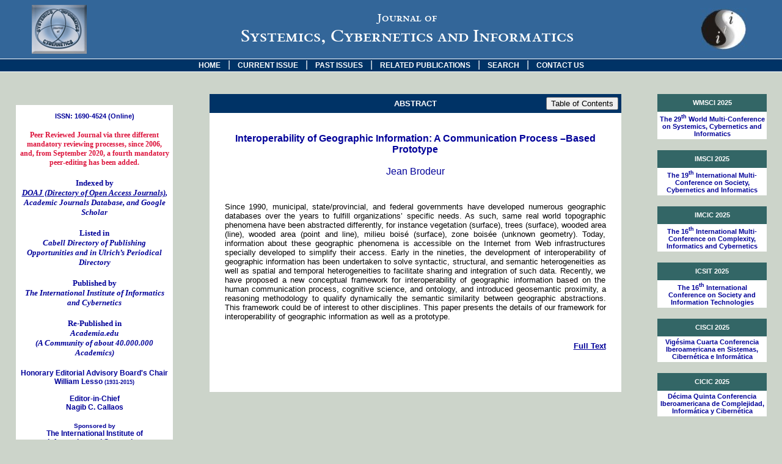

--- FILE ---
content_type: text/html
request_url: https://www.iiisci.org/journal/sci/Abstract.asp?var=&id=P747632
body_size: 34369
content:
<html>
<head>

    <!--- Google Analytics: Main Code -->
    <script type="text/javascript">
        var _gaq = _gaq || [];
        _gaq.push(['_setAccount', 'UA-32664761-1']);
        _gaq.push(['_trackPageview']);
        (function () {
            var ga = document.createElement('script'); ga.type = 'text/javascript'; ga.async = true;
            ga.src = ('https:' == document.location.protocol ? 'https://ssl' : 'http://www') + '.google-analytics.com/ga.js';
            var s = document.getElementsByTagName('script')[0]; s.parentNode.insertBefore(ga, s);
        })();
    </script>
    <!--- Google Analytics: Outbound Links Delay (Tracker) -->
    <script type="text/javascript">
        function recordOutboundLink(link, category, action) {
            _gat._getTrackerByName()._trackEvent(category, action);
            setTimeout('document.location = "' + link.href + '"', 100);
        }
    </script>

	<script>
	function goBack(url)
	  {
	  //window.history.back()
	  document.location=url;
	  }
	</script>
	
<SCRIPT language="JavaScript">
<!--
function OpenNewWindowPDF(theurl)
{
// set width and height
//var the_width=200;
//var the_height=200;
// set window position
//var from_top=20;
//var from_left=20;
// set other attributes
var has_toolbar='no';
var has_location='no';
var has_directories='no';
var has_status='no';
var has_menubar='no';
var has_scrollbars='yes';
var is_resizable='yes';
// atrributes put together
var the_atts='toolbar='+has_toolbar+',location='+has_location+',directories='+has_directories+' status='+has_status;the_atts+=',menubar='+has_menubar+',scrollbars='+has_scrollbars+',resizable='+is_resizable;
// open the window
window.open(theurl,'',the_atts);
//window.open(theurl,"NewWindow");
}
//-->


function ShowPDF(pdffile)
		{
		

cad = "OpenNewWindowPDF('../PDV/sci/pdfs/" + pdffile + ".pdf');"
eval(cad);
		}


</SCRIPT> 






<title>Abstract - Journal of Systemics, Cybernetics and Informatics</title>
<meta http-equiv="Content-Type" content="text/html; charset=iso-8859-1">
<link href="others/ss1.asp?color_TextoPrincipal=000000&color_TextoSecundario=000099&color_TextoDeshabilitado=CCCCCC&color_TextoError=CC0000&color_TextoMenuTope=FFFFFF&color_TextoMenuTope_Hover=FF0000&color_TextoMenuIzquierda=FFFFFF&color_TextoMenuIzquierda_Hover=FF0000&color_TextoTituloCentro=FFFFFF&color_TextoTituloDerecha=FFFFFF&color_TextoDescDerecha=000099&color_TextoDescDerecha_Hover=336666&color_TituloJournal=ccd4ca" rel="stylesheet" type="text/css">
</head>
<body bgcolor=ccd4ca marginwidth=0 marginheight=0 leftmargin=0 topmargin=0 text="000000" link="000099" vlink="000099" alink="000099">
<table width="100%" border="0" cellspacing="0" cellpadding="0">
  <tr> 
    <td> <table width="100%" border="0" cellspacing="0" cellpadding="0">
        <tr> 
          <td> <div align="center"> 
              <SCRIPT language="JavaScript">

var NewWindow=null;
function OpenNewWindow(mypage,myname,w,h,pos,infocus){
if(pos=='random'){
LeftPosition=(screen.width)?Math.floor(Math.random()*(screen.width-w)):200;
TopPosition=(screen.height)?Math.floor(Math.random()*((screen.height-h)-75)):200;}
if(pos=='center'){
LeftPosition=(screen.width)?(screen.width-w)/2:200;
TopPosition=(screen.height)?(screen.height-h)/2:200;}
else if((pos!='center' && pos!='random') || pos==null){LeftPosition=0;TopPosition=50;}settings='width='+ w + ',height='+ h + ',top=' + TopPosition + ',left=' + LeftPosition + ',location=yes,directories=no,menubar=no,toolbar=yes,status=yes,scrollbars=yes,resizable=yes,dependent=no';

//settings='width='+ w + ',height='+ h + ',top=' + TopPosition + ',left=' + LeftPosition + ',location=no,directories=no,menubar=no,toolbar=no,status=yes,scrollbars=yes,resizable=no,dependent=no';
NewWindow=window.open('',myname,settings);
if(infocus=='front'){NewWindow.focus();NewWindow.location=mypage;}
}
//-->




function ShowLink(url) {
	cad = "OpenNewWindow(url, 'OpenNewWindow','1000','450','','front');"
	eval(cad);
}

</SCRIPT>




<a name="top"></a>
<table width="100%" border="0" cellspacing="0" cellpadding="0">
  <tr> 
    <td> <table width="100%" border="0" cellspacing="0" cellpadding="0">
        <tr> 
          <td> <table width="100%" border="0" cellspacing="0" cellpadding="0" align="center" bgcolor=336699>
              <tr> 
                <td width="15%" style="padding:8px 0px 8px 0px"> <div align="center"> 
                    <a href="Home.asp" onclick="recordOutboundLink(this, 'Outbound Links', 'Site-JSCI-logo');return false;"> <img src="images/LogoJSCI.GIF" border="0"></a> 
                  </div></td>
                <td width="4%">&nbsp; </td>
                <td width="66%">
					<div id="bergamo" style="font-size:18px;">Journal of<br></div>
					<div id="bergamo" style="font-size:28px;">Systemics, Cybernetics and Informatics</div>
                </td>
                <!-- <td width="66%"> <div align="center"><a class="TituloJournal1">Journal 
                    of</a><a class="TituloJournal2">
					<br>
                    </a></div>
                  </td> -->
				  
                <td width="15%"> <div align="center"><a href="http://www.iiis.org" target="_blank"><img src="images/logo.jpg" border="0"></a></div></td>
              </tr>
            </table></td>
        </tr>
      </table>
      <table cellspacing=0 cellpadding=0 width=100% align=center border=0 bgcolor='003366'>
        <tr> 
          <td bgcolor=FFFFFF colspan="2"> <img height=1 src='images/spacer.gif' width='1'></td>
        </tr>
        <tr> 
          <td align=left valign=middle> <div align="center"><a class="MenuTopeOpcion" href='Home.asp'>HOME</a>
		  	  &nbsp;&nbsp;<a class="MenuTopeSeparador">|</a>&nbsp;&nbsp; <a class="MenuTopeOpcion"  href='Contents.asp'>CURRENT ISSUE</a> 
              &nbsp;&nbsp;<a class="MenuTopeSeparador">|</a>&nbsp;&nbsp; <a class="MenuTopeOpcion"  href='Past.asp'>PAST ISSUES</a>
			  <!--
              &nbsp;&nbsp;<a class="MenuTopeSeparador">|&nbsp;</a>&nbsp; <a class="MenuTopeOpcion"  href='IssueCFP.asp'>CFP - SPECIAL ISSUES</a> 
              &nbsp;&nbsp;<a class="MenuTopeSeparador">|&nbsp;</a>&nbsp; <a class="MenuTopeOpcion"  href='subabstract/subabstract.asp'>SUBMISSIONS</a> 
			  -->
			  &nbsp;&nbsp;<a class="MenuTopeSeparador">|</a>&nbsp;&nbsp; <a class="MenuTopeOpcion"  href='RelPublications.asp'>RELATED PUBLICATIONS</a> 
			  <!--
              &nbsp;&nbsp;<a class="MenuTopeSeparador">|&nbsp;</a>&nbsp; <a class="MenuTopeOpcion"  href="#" onclick="ShowLink('http://www.iiis.org/iiis/');return false;">IIIS</a>
			  --> 
              &nbsp;&nbsp;<a class="MenuTopeSeparador">|</a>&nbsp;&nbsp; <a class="MenuTopeOpcion"  href='Search.asp'>SEARCH</a> 
              &nbsp;&nbsp;<a class="MenuTopeSeparador">|&nbsp;</a>&nbsp; <a class="MenuTopeOpcion"  href='ContactUs.asp'>CONTACT 
              US</a> </div></td>
        </tr>
        <tr> 
          <td bgcolor=003366 colspan="2"> <img height=2  src='images/spacer.gif' width='5' ></td>
        </tr>
        <tr> 
          <td bgcolor=FFFFFF colspan="2"> <img height=1  src='images/spacer.gif' width='1' ></td>
        </tr>
      </table></td>
  </tr>
</table>


            </div></td>
        </tr>
        <tr> 
          <td> <table width="100%" border="0" cellspacing="0" cellpadding="0">
              <tr> 
                <td width="2%" valign="top">&nbsp;</td>
                <td width="20%" valign="top"><br> <div align="center"> 
                    
<br><br>
<table width="100%" cellspacing="0" cellpadding="0" align="left" bgcolor=FFFFFF height="413">
  <tr> 
    <td align="center" valign="top"> <table width="95%" border="0" cellspacing="0" cellpadding="0">
        <tr> 
          <td height="33"> <table width="100%" cellspacing="0" cellpadding="0" height="27">
              <tr> 
                <td height="36"> <div align="center"> 
                    
                    <a class="ISSN"><br>ISSN: 1690-4524 (Online)</a> <br><br>
					
					<div align="center" style="color:crimson;font-size:12px;"><b>Peer Reviewed Journal via three  different mandatory reviewing processes, since 2006, and, from September 2020, a fourth mandatory peer-editing has been added.</b></div>
					<br>
                    <font color="#000099" size="2"><strong>Indexed by<br><em><a class="izq" href="">DOAJ (Directory of Open Access Journals)<span class="izq">Benefits of supplying DOAJ with metadata:<ul><li>DOAJ's statistics show more than 900 000 page views and 300 000 unique visitors a month to DOAJ from all over the world.</li><li>Many aggregators, databases, libraries, publishers and search portals collect our free metadata and include it in their products. Examples are <strong>Scopus, Serial Solutions and EBSCO</strong>.</li><li>DOAJ is OAI compliant and once an article is in DOAJ, it is automatically harvestable.</li><li>DOAJ is OpenURL compliant and once an article is in DOAJ, it is automatically linkable.</li><li>Over 95% of the DOAJ Publisher community said that DOAJ is important for increasing their journal's visibility.</li><li>DOAJ is often cited as a source of quality, open access journals in research and scholarly publishing circles.</li></ul><div><strong><em><u>JSCI Supplies DOAJ with Meta Data</u></em></strong></div></span></a>, Academic Journals Database, and Google Scholar 
</strong></em></font> 
                    <br>
                    <br>
                    <font color="#000099" size="2"><strong>Listed in<br><em>Cabell Directory of Publishing Opportunities and in Ulrich’s Periodical Directory</strong></em></font> 
                    <br>
                    <br>
					<font color="#000099" size="2"><strong>Published by<br><em>
The International Institute of Informatics and Cybernetics</strong></em></font>
<br>
<br>
					<font color="#000099" size="2"><strong>Re-Published in<br><em>
Academia.edu</a><br>(A Community of about 40.000.000 Academics)</strong></em></font>
<br>
<br>
	<!-- https://www.iiis.academia.edu/jsci -->
	
                    <!--<font color="#000099" size="2"><em><strong>Full versions of all published articles are permanently archived in WebCite<br><a href="http://www.WebCitation.org" target='_blank'>www.WebCitation.org</a></strong></em></font> 
                    <br>
                    <br>-->
                    
                    <a class="MenuIzquierdaItem">Honorary Editorial Advisory Board's Chair<br>
                    William Lesso <span style="font-size: 9px;">(1931-2015)</span><br>
                    <br>
                    Editor-in-Chief<br>
                    Nagib C. Callaos</a><br>
                    <br>
                    <!--<a class="MenuIzquierdaItem2">Sponsored by:</a><br>
                    <a class="MenuIzquierdaItem">International Institute of Informatics 
                    and Systemics</a><br>
                    <a class="MenuIzquierdaItem2">Published by:<br>
                    </a> <a class="MenuIzquierdaItem">International Institute 
                    of Informatics and Cybernetics</a> -->
					<a class="MenuIzquierdaItem"><font color="#000099" size="1">Sponsored by</font><br>The International Institute of<br>
					Informatics and Systemics</a><br>				
					<a href="http://www.iiis.org" class="MenuIzquierdaItem" target='_blank'>www.iiis.org</a><br>				
					
					</div></td>
              </tr>
            </table></td>
        </tr>
        <td height="3">&nbsp;</td>
        </tr>
        <tr> 
          <td height="2"> <table width="80%" cellspacing="0" cellpadding="0" align="center" height="27" border='1' bordercolor='FFFFFF'>
              <tr> 
                <!-- <td style="border-bottom:1px #000099 dashed" align="center" height="24">  -->
                <a name="Comments"></a>
				<td align="center" height="24" bgcolor=003366 border='1' bordercolor='FFFFFF'> 
                  <p align="center"><a href="EditBoard.asp?var=" class="MenuIzquierdaOpcion">Editorial 
                    Advisory Board</a></p></td>
              </tr>
              <tr> 
                <!-- <td style="border-bottom:1px #000099 dashed" align="center" height="24">  -->
                <a name="Comments"></a>
				<td align="center" height="24" bgcolor=003366 border='1' bordercolor='FFFFFF'> 
                  <p align="center"><a href="#" class="MenuIzquierdaOpcion" onClick="ShowRelLink('Quality-Assurance.pdf?var=');return false;">Quality Assurance</a></p></td>
              </tr>
              <tr> 
                <!-- <td style="border-bottom:1px #000099 dashed" align="center" height="24">  -->
                <a name="Comments"></a>
				<td align="center" height="24" bgcolor=003366 border='1' bordercolor='FFFFFF'> 
                  <p align="center"><a href="Editors.asp?var=" class="MenuIzquierdaOpcion">Editors</a></p></td>
              </tr>
              <tr> 
                <!--    <td style="border-top:1px #000099 dashed; border-bottom:1px #000099 dashed" align="center" height="24"> -->
                
                <td align="center" height="24" bgcolor=003366 border='1' bordercolor='FFFFFF'> 
                  <a href="JournalReviewers.asp?var=" class="MenuIzquierdaOpcion">Journal's 
                  Reviewers</a></td>
              </tr>
              <tr> 
                <!--    <td style="border-top:1px #000099 dashed; border-bottom:1px #000099 dashed" align="center" height="24"> -->
                
                <td align="center" height="24" bgcolor=003366 border='1' bordercolor='FFFFFF'> 
                  <a href="CFSpecialArticles.asp?var=" class="MenuIzquierdaOpcion">Call for Special Articles</a></td>
              </tr>
            </table></td>
        </tr>
        <tr> 
          <td height="2">&nbsp;</td>
        </tr>
        <tr> 
          <td height="100" valign="top"> 
            <table width="80%" cellspacing="0" cellpadding="0" align="center"" border='1' bordercolor='FFFFFF'>
              <tr> 
                <!-- <td style="border-bottom:1px #000099 dashed" align="center" height="24">  -->
                <td align="center" height="24" bgcolor=003366 border='1' bordercolor='FFFFFF'> 
                  <p align="center"><a href="Home.asp?var=" class="MenuIzquierdaOpcion">Description 
                    and Aims</a></p></td>
              </tr>
              <tr> 
                <!-- <td style="border-bottom:1px #000099 dashed" align="center" height="24">  -->
                <td align="center" height="24" bgcolor=003366 border='1' bordercolor='FFFFFF'> 
                  <p align="center"><a href="ProcSendPaper.asp?var=" class="MenuIzquierdaOpcion">Submission of Articles</a></p></td>
              </tr>
              <tr> 
                <!--    <td style="border-top:1px #000099 dashed; border-bottom:1px #000099 dashed" align="center" height="24"> -->
                <td align="center" height="24" bgcolor=003366 border='1' bordercolor='FFFFFF'> 
                  <a href="Daa.asp?var=" class="MenuIzquierdaOpcion">Areas 
                  and Subareas</a></td>
              </tr>
			  <tr> 
                <!-- <td style="border-bottom:1px #000099 dashed" align="center" height="24">  -->
                <td align="center" height="24" bgcolor=003366 border='1' bordercolor='FFFFFF'> 
                  <p align="center"><a href="#" class="MenuIzquierdaOpcion" onClick="ShowRelLink('Information-Contributors.pdf?var=');return false;">Information to Contributors</a></p></td>
              <tr> 
                <!-- <td style="border-bottom:1px #000099 dashed" align="center" height="24">  -->
                <td align="center" height="24" bgcolor=003366 border='1' bordercolor='FFFFFF'> 
                  <p align="center"><a href="../SCI/PeerReviewMeth.asp?var=" target='_blank' class="MenuIzquierdaOpcion">Editorial Peer Review Methodology
</a></p></td>
              </tr>
             <tr> 
                <!-- <td style="border-bottom:1px #000099 dashed" align="center" height="24">  -->
                <td align="center" height="24" bgcolor=003366 border='1' bordercolor='FFFFFF'> 
                  <p align="center"><a href="../SCI/IntegRevProcesses.asp?var=" target='_blank' class="MenuIzquierdaOpcion">Integrating Reviewing Processes
</a></p></td>
              </tr>			  
               <!--     <tr> 
           <td align="center" height="24" bgcolor=003366 border='1' bordercolor='FFFFFF'><a href="#" class="MenuIzquierdaOpcion">Information 
                  to Contributors</a></td>
              </tr>
              <tr> 
                <td align="center" height="24" bgcolor=003366 border='1' bordercolor='FFFFFF'><a href="AuthorsGuidelines.doc" class="MenuIzquierdaOpcion">Authors 
                  Guidelines </a></td> 
              </tr> -->
            </table></td>
        </tr>
        <tr> 
          <td height="23"> <table width="100%" cellspacing="0" cellpadding="0" height="26">
              <tr> 
                <td height="7"> <p align="center" class="MenuIzquierdaItem"><br> Current 
                    Issue:<br>
				<a class="SmallFont">(Volume 23 - Number 7 - Year 2025)</a>
				  </p></td>
              </tr>
            </table></td>
        </tr>
        <tr> 
          <td> </td>
        </tr>
        <tr> 
          <td> <table width="100%" border="1" cellspacing="0" cellpadding="0" height="25" bordercolor="000099" bgcolor="FFFFFF">
              <tr> 
                <td height="6"> <div bgcolor="FFFFFF" style="overflow-y:scroll;overflow-x:hidden;height:400"> 
                    <table border="1" cellpadding="0"cellspacing="0" bordercolor="FFFFFF">
                      <tr> 
                        <td align="left" valign="top"> <br> 
                          <table width='100%' border='0' cellspacing='0' cellpadding='0'><tr><td><a HREF='FullText.asp?var=&id=SA584PX25', a class='TablaScrollTitulo'><b>Analogical and Logical Thinking  &#8211; In the Context of Inter- or Trans-Disciplinary Communication and Real-Life Problems</b></a></font><br><a class='TablaScrollAutor'>Nagib Callaos</a><a class='TablaScrollAutor'>, Jeremy Horne</a><br><a class='TablaScrollAutor'>(pages: 1-17)</a><br><br><a HREF='FullText.asp?var=&id=SA882GF25', a class='TablaScrollTitulo'><b>Artificial Intelligence for Drone Swarms</b></a></font><br><a class='TablaScrollAutor'>Mohammad Ilyas</a><br><a class='TablaScrollAutor'>(pages: 18-22)</a><br><br><a HREF='FullText.asp?var=&id=SA177JF25', a class='TablaScrollTitulo'><b>Brains, Minds, and Science: Digging Deeper</b></a></font><br><a class='TablaScrollAutor'>Maurício Vieira Kritz</a><br><a class='TablaScrollAutor'>(pages: 23-28)</a><br><br><a HREF='FullText.asp?var=&id=ZA941TL25', a class='TablaScrollTitulo'><b>Can AI Truly Understand Us? (The Challenge of Imitating Human Identity)</b></a></font><br><a class='TablaScrollAutor'>Jeremy Horne</a><br><a class='TablaScrollAutor'>(pages: 29-38)</a><br><br><a HREF='FullText.asp?var=&id=ZA363NU25', a class='TablaScrollTitulo'><b>Comparison of Three Methods to Generate Synthetic Datasets for Social Science</b></a></font><br><a class='TablaScrollAutor'>Li-jing Arthur Chang</a><br><a class='TablaScrollAutor'>(pages: 39-44)</a><br><br><a HREF='FullText.asp?var=&id=ZA231GB25', a class='TablaScrollTitulo'><b>Digital and Transformational Maturity: Key Factors for Effective Leadership in the Industry 4.0 Era</b></a></font><br><a class='TablaScrollAutor'>Pawel Poszytek</a><br><a class='TablaScrollAutor'>(pages: 45-48)</a><br><br><a HREF='FullText.asp?var=&id=SA821KH25', a class='TablaScrollTitulo'><b>Does AI Represent Authentic Intelligence, or an Artificial Identity?</b></a></font><br><a class='TablaScrollAutor'>Jeremy Horne</a><br><a class='TablaScrollAutor'>(pages: 49-68)</a><br><br><a HREF='FullText.asp?var=&id=ZA586OY25', a class='TablaScrollTitulo'><b>Embracing Transdisciplinary Communication: Redefining Digital Education Through Multimodality, Postdigital Humanism and Generative AI</b></a></font><br><a class='TablaScrollAutor'>Rusudan Makhachashvili</a><a class='TablaScrollAutor'>, Ivan Semenist</a><br><a class='TablaScrollAutor'>(pages: 69-76)</a><br><br><a HREF='FullText.asp?var=&id=SA969ZN25', a class='TablaScrollTitulo'><b>Engaged Immersive Learning: An Environment-Driven Framework for Higher Education Integrating Multi-Stakeholder Collaboration, Generative AI, and Practice-Based Assessment</b></a></font><br><a class='TablaScrollAutor'>Atsushi Yoshikawa</a><br><a class='TablaScrollAutor'>(pages: 77-94)</a><br><br><a HREF='FullText.asp?var=&id=ZA027WQ25', a class='TablaScrollTitulo'><b>Focus On STEM at the Expense of Humanities: A Wrong Turn in Educational Systems</b></a></font><br><a class='TablaScrollAutor'>Kleanthis Kyriakidis</a><br><a class='TablaScrollAutor'>(pages: 95-101)</a><br><br><a HREF='FullText.asp?var=&id=ZA334VK25', a class='TablaScrollTitulo'><b>From Disciplinary Silos to Cyber-Transdisciplinary Networks: A Plural Epistemic Model for AGI-Era Knowledge Production</b></a></font><br><a class='TablaScrollAutor'>Cristo Leon</a><a class='TablaScrollAutor'>, James Lipuma</a><br><a class='TablaScrollAutor'>(pages: 102-115)</a><br><br><a HREF='FullText.asp?var=&id=SA935FA25', a class='TablaScrollTitulo'><b>Generative AI (Artificial Intelligence): What Is It? & What Are Its Inter- And Transdisciplinary Applications?</b></a></font><br><a class='TablaScrollAutor'>Richard S. Segall</a><br><a class='TablaScrollAutor'>(pages: 116-125)</a><br><br><a HREF='FullText.asp?var=&id=ZA536KV25', a class='TablaScrollTitulo'><b>How Does the CREL Framework Facilitate Effective Interdisciplinary Collaboration and Experiential Learning Through Role-Playing?</b></a></font><br><a class='TablaScrollAutor'>James Lipuma</a><a class='TablaScrollAutor'>, Cristo Leon</a><br><a class='TablaScrollAutor'>(pages: 126-145)</a><br><br><a HREF='FullText.asp?var=&id=ZA934NJ25', a class='TablaScrollTitulo'><b>Narwhals, Unicorns, and Big Tech&#39;s Messiah Complex: A Transdisciplinary Allegory for the Age of AI</b></a></font><br><a class='TablaScrollAutor'>Jasmin Cowin</a><br><a class='TablaScrollAutor'>(pages: 146-151)</a><br><br><a HREF='FullText.asp?var=&id=SA922PD25', a class='TablaScrollTitulo'><b>Playing by Feel: Gender, Emotion, and Social Norms in Overwatch Role Choice</b></a></font><br><a class='TablaScrollAutor'>Cristo Leon</a><a class='TablaScrollAutor'>, Angela Arroyo</a><a class='TablaScrollAutor'>, James Lipuma</a><br><a class='TablaScrollAutor'>(pages: 152-163)</a><br><br><a HREF='FullText.asp?var=&id=ZA665VW25', a class='TablaScrollTitulo'><b>Responsible Integration of AI in Public Legal Education: Regulatory Challenges and Opportunities in Albania</b></a></font><br><a class='TablaScrollAutor'>Adrian Leka</a><a class='TablaScrollAutor'>, Brunilda Haxhiu</a><br><a class='TablaScrollAutor'>(pages: 164-170)</a><br><br><a HREF='FullText.asp?var=&id=SA456WP25', a class='TablaScrollTitulo'><b>The Civic Mission of Universities: Transdisciplinary Communication in Practice</b></a></font><br><a class='TablaScrollAutor'>Genejane Adarlo</a><br><a class='TablaScrollAutor'>(pages: 171-175)</a><br><br><a HREF='FullText.asp?var=&id=SA414BT25', a class='TablaScrollTitulo'><b>The Promise and Peril of Artificial Intelligence in Higher Education</b></a></font><br><a class='TablaScrollAutor'>James Lipuma</a><a class='TablaScrollAutor'>, Cristo Leon</a><br><a class='TablaScrollAutor'>(pages: 176-182)</a><br><br><a HREF='FullText.asp?var=&id=SA038XV25', a class='TablaScrollTitulo'><b>They Learned the Course! Why Then Do They Come to Tutorials?</b></a></font><br><a class='TablaScrollAutor'>Russell Jay Hendel</a><br><a class='TablaScrollAutor'>(pages: 183-187)</a><br><br><a HREF='FullText.asp?var=&id=ZA567CA25', a class='TablaScrollTitulo'><b>To Use or Not to Use Artificial Intelligence (AI) to Solve Terminology Issues?</b></a></font><br><a class='TablaScrollAutor'>Ekaterini Nikolarea</a><br><a class='TablaScrollAutor'>(pages: 188-195)</a><br><br><a HREF='FullText.asp?var=&id=SA575ZZ25', a class='TablaScrollTitulo'><b>Transdisciplinary Supersymmetry: Generative AI in the Vector Space of Postdigital Humanism</b></a></font><br><a class='TablaScrollAutor'>Rusudan Makhachashvili</a><a class='TablaScrollAutor'>, Ivan Semenist</a><br><a class='TablaScrollAutor'>(pages: 196-204)</a><br><br><a HREF='FullText.asp?var=&id=SA826WY25', a class='TablaScrollTitulo'><b>Why Is Trans-Disciplinarity So Difficult?</b></a></font><br><a class='TablaScrollAutor'>Ekaterini Nikolarea</a><br><a class='TablaScrollAutor'>(pages: 205-207)</a><br><br><br></td></tr></table>
                    </td>
                      </tr>
                    </table>
                  </div></td>
              </tr>
            </table></td>
        </tr>
        <tr> 
          <td>&nbsp; </td>
        </tr>
        <tr> 
          <td> <table width="80%" border="1" cellspacing="0" cellpadding="0" height="25" align="center" bgcolor=003366 border='1' bordercolor='FFFFFF'>
              <tr> 
                <td height="6"> <p align="center"><a href="Abstracts.asp?var=" class="MenuIzquierdaOpcion">Abstracts</a></p></td>
              </tr>
            </table></td>
        </tr>
        <tr> 
          <td>&nbsp;</td>
        </tr>
      </table></td>
  </tr>

</table>
                  </div></td>
                <td width="62%" valign="top"  > <table width="85%" border="0" cellspacing="0" cellpadding="0" align="center" height="17">
                    <tr> 
                      <td><br>
                        <br> <table align="center" width="100%" cellpadding="5" cellspacing='0' border='0'>
                          <tr> 
							<td width="20%" bgcolor=003366></td>
                            <td width="60%" align=middle height="29" bgcolor=003366>                               
							<p align=center class="Enunciado">ABSTRACT</p></td>
							
						  	
								<td width="20%" align=right bgcolor=003366><input type="button" value="Table of Contents" onclick="goBack('https://www.iiisci.org/journal/sci/Contents.asp?var=&next=ISS6454')"></td>							
							
                          </tr>
                          <tr> 
                            <td valign=top align=middle colspan="3" bgcolor="FFFFFF"> <p align="justify"> <a class="Contenido"> 
                                <table width='100%' border='0' cellspacing='0' cellpadding='0'><tr><td class='Contenido'><br><p align=center><a class='TituloAbstract'><b>Interoperability of Geographic Information: A Communication Process –Based Prototype</b><br><br>Jean Brodeur</a></p><br><p style='text-align:justify; padding:0px 20px 20px 20px'>Since 1990, municipal, state/provincial, and federal governments have developed numerous geographic databases over the years to fulfill organizations’ specific needs. As such, same real world topographic phenomena have been abstracted differently, for instance vegetation (surface), trees (surface), wooded area (line), wooded area (point and line), milieu boisé (surface), zone boisée (unknown geometry). Today, information about these geographic phenomena is accessible on the Internet from Web infrastructures specially developed to simplify their access. Early in the nineties, the development of interoperability of geographic information has been undertaken to solve syntactic, structural, and semantic heterogeneities as well as spatial and temporal heterogeneities to facilitate sharing and integration of such data. Recently, we have proposed a new conceptual framework for interoperability of geographic information based on the human communication process, cognitive science, and ontology, and introduced geosemantic proximity, a reasoning methodology to qualify dynamically the semantic similarity between geographic abstractions. This framework could be of interest to other disciplines. This paper presents the details of our framework for interoperability of geographic information as well as a prototype.</p><p style='text-align:right; padding:0px 20px 20px 20px'><b><a HREF='FullText.asp?var=&id=P747632'>Full Text</a></b></p><br><br></td></tr></table>
                                 </a></p></td>
                          </tr>
                        </table></td>
                    </tr>
                  </table>
                  <br> </td>
                <td width="14%" valign="top"> <div align="center"> 
                     <SCRIPT language="JavaScript">
<!--
//Funcion que abre una nueva ventana
function OpenNewWindow2(theurl)
{
// set width and height
//var the_width=200;
//var the_height=200;
// set window position
//var from_top=20;
//var from_left=20;
// set other attributes
var has_toolbar='yes';
var has_location='yes';
var has_directories='yes';
var has_status='yes';
var has_menubar='yes';
var has_scrollbars='yes';
var is_resizable='yes';
// atrributes put together
var the_atts='toolbar='+has_toolbar+',location='+has_location+',directories='+has_directories+' status='+has_status;the_atts+=',menubar='+has_menubar+',scrollbars='+has_scrollbars+',resizable='+is_resizable;
// open the window
window.open(theurl,'',the_atts);
//window.open(theurl,"NewWindow");
}



var NewWindow=null;
function OpenNewWindowRL(mypage,myname,w,h,pos,infocus){
if(pos=='random'){
LeftPosition=(screen.width)?Math.floor(Math.random()*(screen.width-w)):200;
TopPosition=(screen.height)?Math.floor(Math.random()*((screen.height-h)-75)):200;}
if(pos=='center'){
LeftPosition=(screen.width)?(screen.width-w)/2:200;
TopPosition=(screen.height)?(screen.height-h)/2:200;}
else if((pos!='center' && pos!='random') || pos==null){LeftPosition=0;TopPosition=50;}settings='width='+ w + ',height='+ h + ',top=' + TopPosition + ',left=' + LeftPosition + ',location=yes,directories=no,menubar=no,toolbar=yes,status=yes,scrollbars=yes,resizable=yes,dependent=no';

//settings='width='+ w + ',height='+ h + ',top=' + TopPosition + ',left=' + LeftPosition + ',location=no,directories=no,menubar=no,toolbar=no,status=yes,scrollbars=yes,resizable=no,dependent=no';
NewWindow=window.open('',myname,settings);
if(infocus=='front'){NewWindow.focus();NewWindow.location=mypage;}
}
//-->




function ShowRelLink(url) {

    _gat._getTrackerByName()._trackEvent("Rel Link", url);

	cad = "OpenNewWindowRL(url, 'OpenNewWindowRL','1000','450','','front');"
	eval(cad);
}





//-->
</SCRIPT>

<table width="100%" border="0" cellspacing="0" cellpadding="0">
  <tr> 
    <td align="center" valign="top"> <br> 
<br>
<table width="100%" cellspacing="0" cellpadding="3" height="64">
  <tr> 
    <td height="29" bgcolor=336666> 
      <div align="center"> <a class="LinkDerechaTitulo">WMSCI 2025</a></div></td>
  </tr>
  <tr> 
    <td bgcolor="FFFFFF"> 
      <div align="center"> <a class="LinkDerechaDesc" href="#" onClick="ShowRelLink('https://www.iiis2025.org/wmsci');return false;"> 
        The 29<sup>th</sup> World Multi-Conference on Systemics, Cybernetics and Informatics</a></div></td>
  </tr>
</table>

	
<br>
<table width="100%" cellspacing="0" cellpadding="3" height="64">
  <tr> 
    <td height="29" bgcolor=336666> 
      <div align="center"> <a class="LinkDerechaTitulo">IMSCI 2025</a></div></td>
  </tr>
  <tr> 
    <td bgcolor="FFFFFF"> 
      <div align="center"> <a class="LinkDerechaDesc" href="#" onClick="ShowRelLink('https://www.iiis2025.org/imsci');return false;"> 
        The 19<sup>th</sup> International Multi-Conference on Society, Cybernetics and Informatics</a></div></td>
  </tr>
</table>

	
<br>
<table width="100%" cellspacing="0" cellpadding="3" height="64">
  <tr> 
    <td height="29" bgcolor=336666> 
      <div align="center"> <a class="LinkDerechaTitulo">IMCIC 2025</a></div></td>
  </tr>
  <tr> 
    <td bgcolor="FFFFFF"> 
      <div align="center"> <a class="LinkDerechaDesc" href="#" onClick="ShowRelLink('https://www.iiis-spring25.org/imcic');return false;"> 
        The 16<sup>th</sup> International Multi-Conference on Complexity, Informatics and Cybernetics</a></div></td>
  </tr>
</table>

	
<br>
<table width="100%" cellspacing="0" cellpadding="3" height="64">
  <tr> 
    <td height="29" bgcolor=336666> 
      <div align="center"> <a class="LinkDerechaTitulo">ICSIT 2025</a></div></td>
  </tr>
  <tr> 
    <td bgcolor="FFFFFF"> 
      <div align="center"> <a class="LinkDerechaDesc" href="#" onClick="ShowRelLink('https://www.iiis-spring25.org/icsit');return false;"> 
        The 16<sup>th</sup> International Conference on Society and Information Technologies</a></div></td>
  </tr>
</table>

	
<br>
<table width="100%" cellspacing="0" cellpadding="3" height="64">
  <tr> 
    <td height="29" bgcolor=336666> 
      <div align="center"> <a class="LinkDerechaTitulo">CISCI 2025</a></div></td>
  </tr>
  <tr> 
    <td bgcolor="FFFFFF"> 
      <div align="center"> <a class="LinkDerechaDesc" href="#" onClick="ShowRelLink('https://www.iiis2025.org/cisci');return false;"> 
        Vigésima Cuarta Conferencia Iberoamericana en Sistemas, Cibernética e Informática</a></div></td>
  </tr>
</table>

	
<br>
<table width="100%" cellspacing="0" cellpadding="3" height="64">
  <tr> 
    <td height="29" bgcolor=336666> 
      <div align="center"> <a class="LinkDerechaTitulo">CICIC 2025</a></div></td>
  </tr>
  <tr> 
    <td bgcolor="FFFFFF"> 
      <div align="center"> <a class="LinkDerechaDesc" href="#" onClick="ShowRelLink('https://www.iiis-spring25.org/cicic');return false;"> 
        Décima Quinta Conferencia Iberoamericana de Complejidad, Informática y Cibernética</a></div></td>
  </tr>
</table>

	 </td>
  </tr>
</table>

                  </div></td>
                <td width="2%" valign="top">&nbsp;</td>
              </tr>
            </table></td>
        </tr>
        <tr> 
          <td> <div align="center"> 
              
	<hr width="95%" size=3>
	<div align="center"><a class="Copyright">
  	Copyright © 2003 - 2026 &nbsp; International Institute of Informatics and Cybernetics, IIIC</a><br>	&nbsp
	</div>

            </div></td>
        </tr>
      </table></td>
  </tr>
</table>

</body>
</html>
